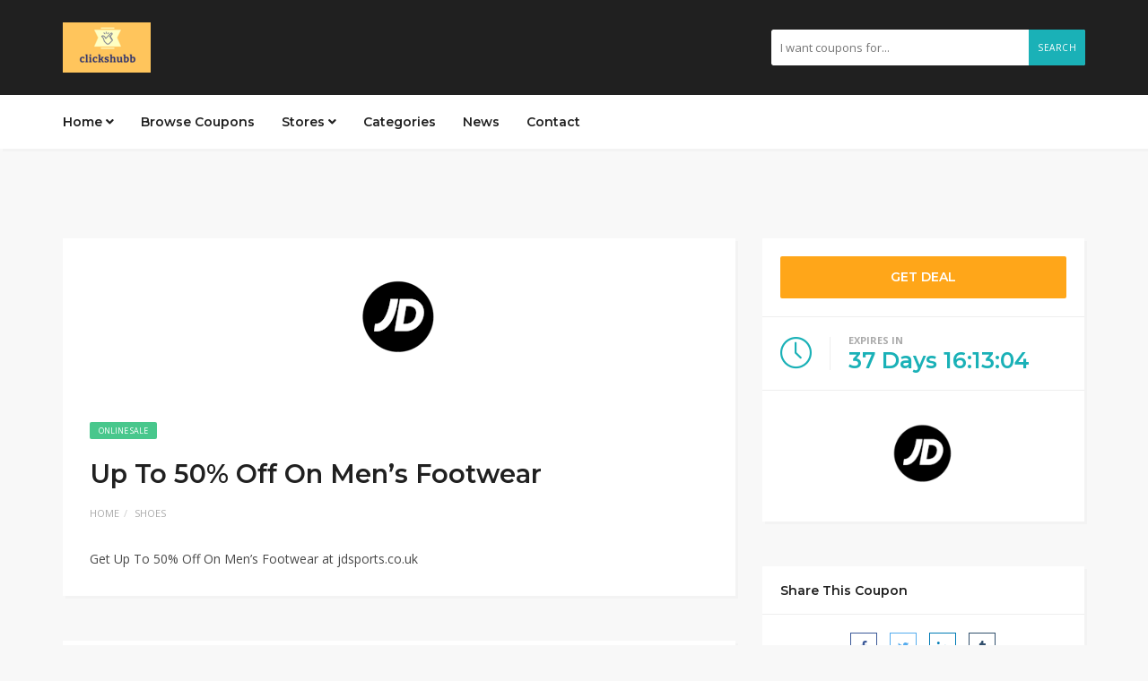

--- FILE ---
content_type: text/html; charset=UTF-8
request_url: https://clickshubb.com/coupon/up-to-50-off-on-mens-footwear/
body_size: 13549
content:
<!DOCTYPE html>
<html lang="en-US">
<head>
	<meta name="influencerrate-verification" content="21a3e1d6f5b4bfbf5b07c275a2d57093" />
<!-- GetYourGuide Analytics -->

<script async defer src="https://widget.getyourguide.com/dist/pa.umd.production.min.js" data-gyg-partner-id="4HKXXTM"></script> 
	
    <meta name="verify-admitad" content="a628feea42" />
	
	<meta name="lhverifycode" content="32dc01246faccb7f5b3cad5016dd5033" />
	
<meta name="linkbuxverifycode" content="32dc01246faccb7f5b3cad5016dd5033" />
    <!-- Ganet site verification a53044880de040773a7c -->
	
   <meta name="linkbuxverifycode" content="32dc01246faccb7f5b3cad5016dd5033" />

<meta name="linkbuxverifycode" content="32dc01246faccb7f5b3cad5016dd5033" />
	
	<meta name='impact-site-verification' value='5b997ff9-503a-408a-821c-19d6d092b367'>
    
    <meta charset="UTF-8">
    <meta name="viewport" content="width=device-width, initial-scale=1, maximum-scale=1">
	
	<title>Up To 50% Off On Men&#8217;s Footwear &#8211; clickshubb.com</title>
<meta name='robots' content='max-image-preview:large' />
<link rel='dns-prefetch' href='//fonts.googleapis.com' />
<link rel="alternate" type="application/rss+xml" title="clickshubb.com &raquo; Feed" href="https://clickshubb.com/feed/" />
<link rel="alternate" type="application/rss+xml" title="clickshubb.com &raquo; Comments Feed" href="https://clickshubb.com/comments/feed/" />
<link rel="alternate" type="application/rss+xml" title="clickshubb.com &raquo; Up To 50% Off On Men&#8217;s Footwear Comments Feed" href="https://clickshubb.com/coupon/up-to-50-off-on-mens-footwear/feed/" />
<script type="text/javascript">
/* <![CDATA[ */
window._wpemojiSettings = {"baseUrl":"https:\/\/s.w.org\/images\/core\/emoji\/15.0.3\/72x72\/","ext":".png","svgUrl":"https:\/\/s.w.org\/images\/core\/emoji\/15.0.3\/svg\/","svgExt":".svg","source":{"concatemoji":"https:\/\/clickshubb.com\/wp-includes\/js\/wp-emoji-release.min.js?ver=6.5.7"}};
/*! This file is auto-generated */
!function(i,n){var o,s,e;function c(e){try{var t={supportTests:e,timestamp:(new Date).valueOf()};sessionStorage.setItem(o,JSON.stringify(t))}catch(e){}}function p(e,t,n){e.clearRect(0,0,e.canvas.width,e.canvas.height),e.fillText(t,0,0);var t=new Uint32Array(e.getImageData(0,0,e.canvas.width,e.canvas.height).data),r=(e.clearRect(0,0,e.canvas.width,e.canvas.height),e.fillText(n,0,0),new Uint32Array(e.getImageData(0,0,e.canvas.width,e.canvas.height).data));return t.every(function(e,t){return e===r[t]})}function u(e,t,n){switch(t){case"flag":return n(e,"\ud83c\udff3\ufe0f\u200d\u26a7\ufe0f","\ud83c\udff3\ufe0f\u200b\u26a7\ufe0f")?!1:!n(e,"\ud83c\uddfa\ud83c\uddf3","\ud83c\uddfa\u200b\ud83c\uddf3")&&!n(e,"\ud83c\udff4\udb40\udc67\udb40\udc62\udb40\udc65\udb40\udc6e\udb40\udc67\udb40\udc7f","\ud83c\udff4\u200b\udb40\udc67\u200b\udb40\udc62\u200b\udb40\udc65\u200b\udb40\udc6e\u200b\udb40\udc67\u200b\udb40\udc7f");case"emoji":return!n(e,"\ud83d\udc26\u200d\u2b1b","\ud83d\udc26\u200b\u2b1b")}return!1}function f(e,t,n){var r="undefined"!=typeof WorkerGlobalScope&&self instanceof WorkerGlobalScope?new OffscreenCanvas(300,150):i.createElement("canvas"),a=r.getContext("2d",{willReadFrequently:!0}),o=(a.textBaseline="top",a.font="600 32px Arial",{});return e.forEach(function(e){o[e]=t(a,e,n)}),o}function t(e){var t=i.createElement("script");t.src=e,t.defer=!0,i.head.appendChild(t)}"undefined"!=typeof Promise&&(o="wpEmojiSettingsSupports",s=["flag","emoji"],n.supports={everything:!0,everythingExceptFlag:!0},e=new Promise(function(e){i.addEventListener("DOMContentLoaded",e,{once:!0})}),new Promise(function(t){var n=function(){try{var e=JSON.parse(sessionStorage.getItem(o));if("object"==typeof e&&"number"==typeof e.timestamp&&(new Date).valueOf()<e.timestamp+604800&&"object"==typeof e.supportTests)return e.supportTests}catch(e){}return null}();if(!n){if("undefined"!=typeof Worker&&"undefined"!=typeof OffscreenCanvas&&"undefined"!=typeof URL&&URL.createObjectURL&&"undefined"!=typeof Blob)try{var e="postMessage("+f.toString()+"("+[JSON.stringify(s),u.toString(),p.toString()].join(",")+"));",r=new Blob([e],{type:"text/javascript"}),a=new Worker(URL.createObjectURL(r),{name:"wpTestEmojiSupports"});return void(a.onmessage=function(e){c(n=e.data),a.terminate(),t(n)})}catch(e){}c(n=f(s,u,p))}t(n)}).then(function(e){for(var t in e)n.supports[t]=e[t],n.supports.everything=n.supports.everything&&n.supports[t],"flag"!==t&&(n.supports.everythingExceptFlag=n.supports.everythingExceptFlag&&n.supports[t]);n.supports.everythingExceptFlag=n.supports.everythingExceptFlag&&!n.supports.flag,n.DOMReady=!1,n.readyCallback=function(){n.DOMReady=!0}}).then(function(){return e}).then(function(){var e;n.supports.everything||(n.readyCallback(),(e=n.source||{}).concatemoji?t(e.concatemoji):e.wpemoji&&e.twemoji&&(t(e.twemoji),t(e.wpemoji)))}))}((window,document),window._wpemojiSettings);
/* ]]> */
</script>
<style id='wp-emoji-styles-inline-css' type='text/css'>

	img.wp-smiley, img.emoji {
		display: inline !important;
		border: none !important;
		box-shadow: none !important;
		height: 1em !important;
		width: 1em !important;
		margin: 0 0.07em !important;
		vertical-align: -0.1em !important;
		background: none !important;
		padding: 0 !important;
	}
</style>
<link rel='stylesheet' id='wp-block-library-css' href='https://clickshubb.com/wp-includes/css/dist/block-library/style.min.css?ver=6.5.7' type='text/css' media='all' />
<style id='classic-theme-styles-inline-css' type='text/css'>
/*! This file is auto-generated */
.wp-block-button__link{color:#fff;background-color:#32373c;border-radius:9999px;box-shadow:none;text-decoration:none;padding:calc(.667em + 2px) calc(1.333em + 2px);font-size:1.125em}.wp-block-file__button{background:#32373c;color:#fff;text-decoration:none}
</style>
<style id='global-styles-inline-css' type='text/css'>
body{--wp--preset--color--black: #000000;--wp--preset--color--cyan-bluish-gray: #abb8c3;--wp--preset--color--white: #ffffff;--wp--preset--color--pale-pink: #f78da7;--wp--preset--color--vivid-red: #cf2e2e;--wp--preset--color--luminous-vivid-orange: #ff6900;--wp--preset--color--luminous-vivid-amber: #fcb900;--wp--preset--color--light-green-cyan: #7bdcb5;--wp--preset--color--vivid-green-cyan: #00d084;--wp--preset--color--pale-cyan-blue: #8ed1fc;--wp--preset--color--vivid-cyan-blue: #0693e3;--wp--preset--color--vivid-purple: #9b51e0;--wp--preset--gradient--vivid-cyan-blue-to-vivid-purple: linear-gradient(135deg,rgba(6,147,227,1) 0%,rgb(155,81,224) 100%);--wp--preset--gradient--light-green-cyan-to-vivid-green-cyan: linear-gradient(135deg,rgb(122,220,180) 0%,rgb(0,208,130) 100%);--wp--preset--gradient--luminous-vivid-amber-to-luminous-vivid-orange: linear-gradient(135deg,rgba(252,185,0,1) 0%,rgba(255,105,0,1) 100%);--wp--preset--gradient--luminous-vivid-orange-to-vivid-red: linear-gradient(135deg,rgba(255,105,0,1) 0%,rgb(207,46,46) 100%);--wp--preset--gradient--very-light-gray-to-cyan-bluish-gray: linear-gradient(135deg,rgb(238,238,238) 0%,rgb(169,184,195) 100%);--wp--preset--gradient--cool-to-warm-spectrum: linear-gradient(135deg,rgb(74,234,220) 0%,rgb(151,120,209) 20%,rgb(207,42,186) 40%,rgb(238,44,130) 60%,rgb(251,105,98) 80%,rgb(254,248,76) 100%);--wp--preset--gradient--blush-light-purple: linear-gradient(135deg,rgb(255,206,236) 0%,rgb(152,150,240) 100%);--wp--preset--gradient--blush-bordeaux: linear-gradient(135deg,rgb(254,205,165) 0%,rgb(254,45,45) 50%,rgb(107,0,62) 100%);--wp--preset--gradient--luminous-dusk: linear-gradient(135deg,rgb(255,203,112) 0%,rgb(199,81,192) 50%,rgb(65,88,208) 100%);--wp--preset--gradient--pale-ocean: linear-gradient(135deg,rgb(255,245,203) 0%,rgb(182,227,212) 50%,rgb(51,167,181) 100%);--wp--preset--gradient--electric-grass: linear-gradient(135deg,rgb(202,248,128) 0%,rgb(113,206,126) 100%);--wp--preset--gradient--midnight: linear-gradient(135deg,rgb(2,3,129) 0%,rgb(40,116,252) 100%);--wp--preset--font-size--small: 13px;--wp--preset--font-size--medium: 20px;--wp--preset--font-size--large: 36px;--wp--preset--font-size--x-large: 42px;--wp--preset--spacing--20: 0.44rem;--wp--preset--spacing--30: 0.67rem;--wp--preset--spacing--40: 1rem;--wp--preset--spacing--50: 1.5rem;--wp--preset--spacing--60: 2.25rem;--wp--preset--spacing--70: 3.38rem;--wp--preset--spacing--80: 5.06rem;--wp--preset--shadow--natural: 6px 6px 9px rgba(0, 0, 0, 0.2);--wp--preset--shadow--deep: 12px 12px 50px rgba(0, 0, 0, 0.4);--wp--preset--shadow--sharp: 6px 6px 0px rgba(0, 0, 0, 0.2);--wp--preset--shadow--outlined: 6px 6px 0px -3px rgba(255, 255, 255, 1), 6px 6px rgba(0, 0, 0, 1);--wp--preset--shadow--crisp: 6px 6px 0px rgba(0, 0, 0, 1);}:where(.is-layout-flex){gap: 0.5em;}:where(.is-layout-grid){gap: 0.5em;}body .is-layout-flex{display: flex;}body .is-layout-flex{flex-wrap: wrap;align-items: center;}body .is-layout-flex > *{margin: 0;}body .is-layout-grid{display: grid;}body .is-layout-grid > *{margin: 0;}:where(.wp-block-columns.is-layout-flex){gap: 2em;}:where(.wp-block-columns.is-layout-grid){gap: 2em;}:where(.wp-block-post-template.is-layout-flex){gap: 1.25em;}:where(.wp-block-post-template.is-layout-grid){gap: 1.25em;}.has-black-color{color: var(--wp--preset--color--black) !important;}.has-cyan-bluish-gray-color{color: var(--wp--preset--color--cyan-bluish-gray) !important;}.has-white-color{color: var(--wp--preset--color--white) !important;}.has-pale-pink-color{color: var(--wp--preset--color--pale-pink) !important;}.has-vivid-red-color{color: var(--wp--preset--color--vivid-red) !important;}.has-luminous-vivid-orange-color{color: var(--wp--preset--color--luminous-vivid-orange) !important;}.has-luminous-vivid-amber-color{color: var(--wp--preset--color--luminous-vivid-amber) !important;}.has-light-green-cyan-color{color: var(--wp--preset--color--light-green-cyan) !important;}.has-vivid-green-cyan-color{color: var(--wp--preset--color--vivid-green-cyan) !important;}.has-pale-cyan-blue-color{color: var(--wp--preset--color--pale-cyan-blue) !important;}.has-vivid-cyan-blue-color{color: var(--wp--preset--color--vivid-cyan-blue) !important;}.has-vivid-purple-color{color: var(--wp--preset--color--vivid-purple) !important;}.has-black-background-color{background-color: var(--wp--preset--color--black) !important;}.has-cyan-bluish-gray-background-color{background-color: var(--wp--preset--color--cyan-bluish-gray) !important;}.has-white-background-color{background-color: var(--wp--preset--color--white) !important;}.has-pale-pink-background-color{background-color: var(--wp--preset--color--pale-pink) !important;}.has-vivid-red-background-color{background-color: var(--wp--preset--color--vivid-red) !important;}.has-luminous-vivid-orange-background-color{background-color: var(--wp--preset--color--luminous-vivid-orange) !important;}.has-luminous-vivid-amber-background-color{background-color: var(--wp--preset--color--luminous-vivid-amber) !important;}.has-light-green-cyan-background-color{background-color: var(--wp--preset--color--light-green-cyan) !important;}.has-vivid-green-cyan-background-color{background-color: var(--wp--preset--color--vivid-green-cyan) !important;}.has-pale-cyan-blue-background-color{background-color: var(--wp--preset--color--pale-cyan-blue) !important;}.has-vivid-cyan-blue-background-color{background-color: var(--wp--preset--color--vivid-cyan-blue) !important;}.has-vivid-purple-background-color{background-color: var(--wp--preset--color--vivid-purple) !important;}.has-black-border-color{border-color: var(--wp--preset--color--black) !important;}.has-cyan-bluish-gray-border-color{border-color: var(--wp--preset--color--cyan-bluish-gray) !important;}.has-white-border-color{border-color: var(--wp--preset--color--white) !important;}.has-pale-pink-border-color{border-color: var(--wp--preset--color--pale-pink) !important;}.has-vivid-red-border-color{border-color: var(--wp--preset--color--vivid-red) !important;}.has-luminous-vivid-orange-border-color{border-color: var(--wp--preset--color--luminous-vivid-orange) !important;}.has-luminous-vivid-amber-border-color{border-color: var(--wp--preset--color--luminous-vivid-amber) !important;}.has-light-green-cyan-border-color{border-color: var(--wp--preset--color--light-green-cyan) !important;}.has-vivid-green-cyan-border-color{border-color: var(--wp--preset--color--vivid-green-cyan) !important;}.has-pale-cyan-blue-border-color{border-color: var(--wp--preset--color--pale-cyan-blue) !important;}.has-vivid-cyan-blue-border-color{border-color: var(--wp--preset--color--vivid-cyan-blue) !important;}.has-vivid-purple-border-color{border-color: var(--wp--preset--color--vivid-purple) !important;}.has-vivid-cyan-blue-to-vivid-purple-gradient-background{background: var(--wp--preset--gradient--vivid-cyan-blue-to-vivid-purple) !important;}.has-light-green-cyan-to-vivid-green-cyan-gradient-background{background: var(--wp--preset--gradient--light-green-cyan-to-vivid-green-cyan) !important;}.has-luminous-vivid-amber-to-luminous-vivid-orange-gradient-background{background: var(--wp--preset--gradient--luminous-vivid-amber-to-luminous-vivid-orange) !important;}.has-luminous-vivid-orange-to-vivid-red-gradient-background{background: var(--wp--preset--gradient--luminous-vivid-orange-to-vivid-red) !important;}.has-very-light-gray-to-cyan-bluish-gray-gradient-background{background: var(--wp--preset--gradient--very-light-gray-to-cyan-bluish-gray) !important;}.has-cool-to-warm-spectrum-gradient-background{background: var(--wp--preset--gradient--cool-to-warm-spectrum) !important;}.has-blush-light-purple-gradient-background{background: var(--wp--preset--gradient--blush-light-purple) !important;}.has-blush-bordeaux-gradient-background{background: var(--wp--preset--gradient--blush-bordeaux) !important;}.has-luminous-dusk-gradient-background{background: var(--wp--preset--gradient--luminous-dusk) !important;}.has-pale-ocean-gradient-background{background: var(--wp--preset--gradient--pale-ocean) !important;}.has-electric-grass-gradient-background{background: var(--wp--preset--gradient--electric-grass) !important;}.has-midnight-gradient-background{background: var(--wp--preset--gradient--midnight) !important;}.has-small-font-size{font-size: var(--wp--preset--font-size--small) !important;}.has-medium-font-size{font-size: var(--wp--preset--font-size--medium) !important;}.has-large-font-size{font-size: var(--wp--preset--font-size--large) !important;}.has-x-large-font-size{font-size: var(--wp--preset--font-size--x-large) !important;}
.wp-block-navigation a:where(:not(.wp-element-button)){color: inherit;}
:where(.wp-block-post-template.is-layout-flex){gap: 1.25em;}:where(.wp-block-post-template.is-layout-grid){gap: 1.25em;}
:where(.wp-block-columns.is-layout-flex){gap: 2em;}:where(.wp-block-columns.is-layout-grid){gap: 2em;}
.wp-block-pullquote{font-size: 1.5em;line-height: 1.6;}
</style>
<link rel='stylesheet' id='bootstrap-css' href='https://clickshubb.com/wp-content/themes/couponis/css/bootstrap.min.css?ver=6.5.7' type='text/css' media='all' />
<link rel='stylesheet' id='font-awesome-css' href='https://clickshubb.com/wp-content/themes/couponis/css/font-awesome.min.css?ver=6.5.7' type='text/css' media='all' />
<link rel='stylesheet' id='simple-line-icons-css' href='https://clickshubb.com/wp-content/themes/couponis/css/simple-line-icons.css?ver=6.5.7' type='text/css' media='all' />
<link rel='stylesheet' id='magnific-popup-css' href='https://clickshubb.com/wp-content/themes/couponis/css/magnific-popup.css?ver=6.5.7' type='text/css' media='all' />
<link rel='stylesheet' id='select2-css' href='https://clickshubb.com/wp-content/themes/couponis/css/select2.min.css?ver=6.5.7' type='text/css' media='all' />
<link rel='stylesheet' id='couponis-fonts-css' href='//fonts.googleapis.com/css?family=Open+Sans%3A400%2C700%7CMontserrat%3A600%2C600%7CRoboto%3A500%26subset%3Dall&#038;ver=1.0.0' type='text/css' media='all' />
<link rel='stylesheet' id='couponis-style-css' href='https://clickshubb.com/wp-content/themes/couponis/style.css?ver=6.5.7' type='text/css' media='all' />
<style id='couponis-style-inline-css' type='text/css'>

/* BODY */
body[class*=" "]{
	font-family: "Open Sans", sans-serif;
	color: #484848;
	font-weight: 400;
	font-size: 14px;
	line-height: 1.7;
}


a, a:visited{
	color: #272727;
}


a:hover, a:focus, a:active, body .blog-item-title a:hover, .infobox-content a:hover,
.blog-item-meta a:hover,
.leading-icon,
.single-expire,
.navbar-default .navbar-nav .open .dropdown-menu > li > a:hover,
.navbar-default .navbar-nav .open > a, 
.navbar-default .navbar-nav .open > a:hover, 
.navbar-default .navbar-nav .open > a:focus,
.navbar-default .navbar-nav li a:hover,
.navbar-default .navbar-nav li.current_page_ancestor > a,
.navbar-default .navbar-nav li.current_page_ancestor > a:visited,
.navbar-default .navbar-nav li.current_page_item > a,
.navbar-default .navbar-nav li.current_page_item > a:visited,
.navbar-toggle,
.special-action a,
.widget_widget_categories li:hover i,
.footer-subscribe i.icon-envelope,
.copyrights a:hover,
.error404 .icon-compass,
.image-loader,
.categories-list li:hover i,
.categories-carousel-list .owl-item i,
.save-store:hover,
.save-store.added:active,
.save-store.added,
.category-icon,
.coupon-box h4:hover,
.show-hide-more,
.save-coupon.added,
body .kc_tabs_nav > li > a:hover,
body .kc_tabs_nav > .ui-tabs-active,
body .kc_tabs_nav > .ui-tabs-active:hover,
body .kc_tabs_nav > .ui-tabs-active > a,
body .kc_tabs_nav > .ui-tabs-active > a:hover,
.category-block i,
.listing-style.active,
.letter-title h3,
.ui-state-hover, 
.ui-widget-content .ui-state-hover, 
.ui-widget-header .ui-state-hover, 
.ui-state-focus, 
.ui-widget-content .ui-state-focus, 
.ui-widget-header .ui-state-focus,
.ui-state-hover .ui-icon:before, 
.ui-widget-content .ui-state-hover .ui-icon:before, 
.ui-widget-header .ui-state-hover .ui-icon:before, 
.ui-state-focus .ui-icon:before, 
.ui-widget-content .ui-state-focus .ui-icon:before, 
.ui-widget-header .ui-state-focus .ui-icon:before,
.ui-datepicker-next .ui-icon:hover:before
{
	color: #1ab1b7;
}

.widget-title:after,
a.search-type:hover,
a.search-type.type-added,
.widget_widget_stores a:hover,
.stores-carousel-list .owl-item:hover a,
.categories-carousel-list .owl-item:hover a,
.store-logo:hover,
.coupon-image:hover,
.owl-dot.active
{
	border-color: #1ab1b7;
}

.styled-checkbox.active label:after,
.styled-checkbox input:checked + label:after,
.styled-radio.active label:after,
.styled-radio input:checked + label:after,
.form-submit #submit,
.form-submit a,
.tagcloud a, .btn, a.btn,
.blog-item-meta:before,
.main-search a,
.pagination a:hover, 
.pagination > span,
a.visit-store,
.tax-coupon-category .category-icon-wrap,
.nav.nav-tabs > li > a:hover,
.nav.nav-tabs > li.active > a, 
.nav.nav-tabs > li.active > a:hover, 
.nav.nav-tabs > li.active > a:focus,
.nav.nav-tabs > li.active > a:active,
.category-block:hover .white-block,
.ui-state-active, .ui-widget-content .ui-state-active, .ui-widget-header .ui-state-active,
.ui-widget-content.ui-slider-horizontal .ui-state-active,
.ui-datepicker .ui-datepicker-buttonpane button:hover
{
	background-color: #1ab1b7;
	color: #ffffff;
}

.online-sale{
	background-color: #48c78c;
	color: #ffffff;
}

.exclusive{
	background-color: #1ab1b7;
	color: #ffffff;
}

.online-code{
	background-color: #c2c748;
	color: #ffffff;
}

.in-store-code{
	background-color: #5f93ce;
	color: #ffffff;
}

.coupon-code-modal,
.coupon-action-button.header-alike{
	border-color: #FFA619;
}

.code-text,
.code-text-full,
a.coupon-code-modal, a.coupon-code-modal:visited, a.coupon-code-modal:hover, a.coupon-code-modal:focus, a.coupon-code-modal:focus:active,
.similar-badge{
	background-color: #FFA619;
	color: #ffffff;
}

.top-header{
	background-color: #202020;
}

.header-categories a{
	color: #bbbbbb;
}

.header-categories a:hover{
	color: #eeeeee;
}

.main-search input, .main-search input:focus, .main-search input:active, .main-search input:focus:active{
	background: ;
}

.navbar-default .navbar-nav .open .dropdown-menu > li > a,
.navbar-default .navbar-nav li a{
	font-size: 14px;
	font-weight: 600;
	font-family: 'Montserrat', sans-serif;
}

h1, h2, h3, h4, h5, h6{
	color: #202020;
}

h1, h2, h3, h4, h5, h6, .header-alike, .continue-read{
	font-weight: 600;
	font-family: 'Montserrat', sans-serif;	
}

.continue-read{
	font-weight: 600;
}

h1{
	font-size: 2.6179em;
	line-height: 1.4;
}

h2{
	font-size: 2.0581em;
	line-height: 1.4;
}

h3{
	font-size: 1.618em;
	line-height: 1.4;
}

h4{
	font-size: 1.272em;
	line-height: 1.4;
}

h5{
	font-size: 1em;
	line-height: 1.4;
}

h6{
	font-size: 0.7862em;
	line-height: 1.4;
}

.copyrights a,
.copyrights{
	color: #bbbbbb;
	background: #202020;
}

.copyrights a:hover{
	color: #1ab1b7;
}


</style>
<link rel='stylesheet' id='kc-general-css' href='https://clickshubb.com/wp-content/plugins/kingcomposer/assets/frontend/css/kingcomposer.min.css?ver=2.9.6' type='text/css' media='all' />
<link rel='stylesheet' id='kc-animate-css' href='https://clickshubb.com/wp-content/plugins/kingcomposer/assets/css/animate.css?ver=2.9.6' type='text/css' media='all' />
<link rel='stylesheet' id='kc-icon-1-css' href='https://clickshubb.com/wp-content/plugins/kingcomposer/assets/css/icons.css?ver=2.9.6' type='text/css' media='all' />
<script type="text/javascript" src="https://clickshubb.com/wp-includes/js/jquery/jquery.min.js?ver=3.7.1" id="jquery-core-js"></script>
<script type="text/javascript" src="https://clickshubb.com/wp-includes/js/jquery/jquery-migrate.min.js?ver=3.4.1" id="jquery-migrate-js"></script>
<link rel="https://api.w.org/" href="https://clickshubb.com/wp-json/" /><link rel="alternate" type="application/json" href="https://clickshubb.com/wp-json/wp/v2/coupon/1216" /><link rel="EditURI" type="application/rsd+xml" title="RSD" href="https://clickshubb.com/xmlrpc.php?rsd" />
<meta name="generator" content="WordPress 6.5.7" />
<link rel="canonical" href="https://clickshubb.com/coupon/up-to-50-off-on-mens-footwear/" />
<link rel='shortlink' href='https://clickshubb.com/?p=1216' />
<link rel="alternate" type="application/json+oembed" href="https://clickshubb.com/wp-json/oembed/1.0/embed?url=https%3A%2F%2Fclickshubb.com%2Fcoupon%2Fup-to-50-off-on-mens-footwear%2F" />
<link rel="alternate" type="text/xml+oembed" href="https://clickshubb.com/wp-json/oembed/1.0/embed?url=https%3A%2F%2Fclickshubb.com%2Fcoupon%2Fup-to-50-off-on-mens-footwear%2F&#038;format=xml" />
<meta name="generator" content="Redux 4.4.16" /><script type="text/javascript">var kc_script_data={ajax_url:"https://clickshubb.com/wp-admin/admin-ajax.php"}</script>		<script>
			( function() {
				window.onpageshow = function( event ) {
					// Defined window.wpforms means that a form exists on a page.
					// If so and back/forward button has been clicked,
					// force reload a page to prevent the submit button state stuck.
					if ( typeof window.wpforms !== 'undefined' && event.persisted ) {
						window.location.reload();
					}
				};
			}() );
		</script>
		<script type="text/javascript"></script><style type="text/css" id="kc-css-general">.kc-off-notice{display: inline-block !important;}.kc-container{max-width:1170px;}</style><style type="text/css" id="kc-css-render"></style><style id="wpforms-css-vars-root">
				:root {
					--wpforms-field-border-radius: 3px;
--wpforms-field-border-style: solid;
--wpforms-field-border-size: 1px;
--wpforms-field-background-color: #ffffff;
--wpforms-field-border-color: rgba( 0, 0, 0, 0.25 );
--wpforms-field-border-color-spare: rgba( 0, 0, 0, 0.25 );
--wpforms-field-text-color: rgba( 0, 0, 0, 0.7 );
--wpforms-field-menu-color: #ffffff;
--wpforms-label-color: rgba( 0, 0, 0, 0.85 );
--wpforms-label-sublabel-color: rgba( 0, 0, 0, 0.55 );
--wpforms-label-error-color: #d63637;
--wpforms-button-border-radius: 3px;
--wpforms-button-border-style: none;
--wpforms-button-border-size: 1px;
--wpforms-button-background-color: #066aab;
--wpforms-button-border-color: #066aab;
--wpforms-button-text-color: #ffffff;
--wpforms-page-break-color: #066aab;
--wpforms-background-image: none;
--wpforms-background-position: center center;
--wpforms-background-repeat: no-repeat;
--wpforms-background-size: cover;
--wpforms-background-width: 100px;
--wpforms-background-height: 100px;
--wpforms-background-color: rgba( 0, 0, 0, 0 );
--wpforms-background-url: none;
--wpforms-container-padding: 0px;
--wpforms-container-border-style: none;
--wpforms-container-border-width: 1px;
--wpforms-container-border-color: #000000;
--wpforms-container-border-radius: 3px;
--wpforms-field-size-input-height: 43px;
--wpforms-field-size-input-spacing: 15px;
--wpforms-field-size-font-size: 16px;
--wpforms-field-size-line-height: 19px;
--wpforms-field-size-padding-h: 14px;
--wpforms-field-size-checkbox-size: 16px;
--wpforms-field-size-sublabel-spacing: 5px;
--wpforms-field-size-icon-size: 1;
--wpforms-label-size-font-size: 16px;
--wpforms-label-size-line-height: 19px;
--wpforms-label-size-sublabel-font-size: 14px;
--wpforms-label-size-sublabel-line-height: 17px;
--wpforms-button-size-font-size: 17px;
--wpforms-button-size-height: 41px;
--wpforms-button-size-padding-h: 15px;
--wpforms-button-size-margin-top: 10px;
--wpforms-container-shadow-size-box-shadow: none;

				}
			</style></head>
<body class="coupon-template-default single single-coupon postid-1216 kc-css-system">


<!-- ==================================================================================================================================
TOP BAR
======================================================================================================================================= -->
<header>
	<div class="top-header">
		<div class="container">
			<div class="flex-wrap flex-always">
				<div class="flex-left">
					<a href="https://clickshubb.com/" class="logo">
					<img width="98" height="56" src="https://clickshubb.com/wp-content/uploads/2024/05/logo-2-e1716827923480.png" class="attachment-full size-full" alt="" decoding="async" />					</a>
				</div>
								<div class="flex-right">
					<form class="main-search" method="GET" action="https://clickshubb.com/browse-coupons/">
						<input type="text" name="keyword" class="form-control" placeholder="I want coupons for...">
						<a href="javascript:;" class="submit-form">Search</a>
					</form>
				</div>
							</div>
		</div>
	</div>
	<div class="navigation">
		<div class="container">
			<div class="flex-wrap flex-always">
				<div class="flex-left">
					<a class="navbar-toggle button-white menu" data-toggle="collapse" data-target=".navbar-collapse">
						<i class="icon-menu"></i>
					</a>
					<div class="nav-copy">
						<div class="navbar navbar-default" role="navigation">
							<div class="collapse navbar-collapse">
								<ul class="nav navbar-nav">
									<li id="menu-item-548" class="menu-item menu-item-type-post_type menu-item-object-page menu-item-home menu-item-has-children menu-item-548 dropdown"><a title="Home" href="https://clickshubb.com/" data-toggle="dropdown" class="dropdown-toggle" data-hover="dropdown" aria-haspopup="true">Home <i class="fa fa-angle-down"></i></a>
<ul role="menu" class=" dropdown-menu">
	<li id="menu-item-553" class="menu-item menu-item-type-post_type menu-item-object-page menu-item-553"><a title="Home 2" href="https://clickshubb.com/home-2/">Home 2</a></li>
	<li id="menu-item-509" class="menu-item menu-item-type-post_type menu-item-object-page menu-item-509"><a title="Home 3" href="https://clickshubb.com/home-3/">Home 3</a></li>
</ul>
</li>
<li id="menu-item-545" class="menu-item menu-item-type-post_type menu-item-object-page menu-item-545"><a title="Browse Coupons" href="https://clickshubb.com/browse-coupons/">Browse Coupons</a></li>
<li id="menu-item-546" class="menu-item menu-item-type-post_type menu-item-object-page menu-item-has-children menu-item-546 dropdown"><a title="Stores" href="https://clickshubb.com/stores/" data-toggle="dropdown" class="dropdown-toggle" data-hover="dropdown" aria-haspopup="true">Stores <i class="fa fa-angle-down"></i></a>
<ul role="menu" class=" dropdown-menu">
	<li id="menu-item-543" class="menu-item menu-item-type-post_type menu-item-object-page menu-item-543"><a title="Stores Alt" href="https://clickshubb.com/stores-alt/">Stores Alt</a></li>
</ul>
</li>
<li id="menu-item-547" class="menu-item menu-item-type-post_type menu-item-object-page menu-item-547"><a title="Categories" href="https://clickshubb.com/categories/">Categories</a></li>
<li id="menu-item-544" class="menu-item menu-item-type-post_type menu-item-object-page current_page_parent menu-item-544"><a title="News" href="https://clickshubb.com/blog/">News</a></li>
<li id="menu-item-552" class="menu-item menu-item-type-post_type menu-item-object-page menu-item-552"><a title="Contact" href="https://clickshubb.com/contact/">Contact</a></li>

								</ul>
							</div>
						</div>
					</div>
				</div>
							</div>
			<div class="nav-paste">
			</div>
		</div>
	</div>
</header>

<main>
	<div class="container single-arrangement-right">
		<div class="row">

			
			<div class="col-sm-8">
				<div class="white-block content-wrap">

											<div class="white-block-media">
							<img width="175" height="175" src="https://clickshubb.com/wp-content/uploads/2024/07/images-4.png" class="attachment-post-thumbnail size-post-thumbnail wp-post-image" alt="" decoding="async" srcset="https://clickshubb.com/wp-content/uploads/2024/07/images-4.png 175w, https://clickshubb.com/wp-content/uploads/2024/07/images-4-150x150.png 150w, https://clickshubb.com/wp-content/uploads/2024/07/images-4-140x140.png 140w, https://clickshubb.com/wp-content/uploads/2024/07/images-4-60x60.png 60w" sizes="(max-width: 175px) 100vw, 175px" />						</div>
					
					<div class="white-block-single-content">

						<div class="single-badges">
							<span class="badges online-sale">online sale</span>						</div>

						<h1 class="blog-item-title h2-size">Up To 50% Off On Men&#8217;s Footwear</h1>


						<ul class="list-unstyled featured-bottom-meta flex-wrap  flex-always">
							<ul class="breadcrumb"><li><a href="https://clickshubb.com/">Home</a></li><li><a href="https://clickshubb.com/coupon-category/shoes/">Shoes</a></li></ul>						</ul>					

						<div class="post-content clearfix">
							
<p>Get Up To 50% Off On Men&#8217;s Footwear at jdsports.co.uk</p>
	
						</div>
					</div>

				</div>

				<div id="comments">
				<div class="white-block">
			<div class="white-block-single-content">

				<!-- title -->
				<div class="widget-title">
					<h4>No Comments</h4>
				</div>
				<!--.title -->
		
				<!-- comments -->
				<div class="comment-content comments">
									</div>
				<!-- .comments -->
		
				<!-- comments pagination -->
								<!-- .comments pagination -->
			</div>
		</div>
		<div class="white-block">
		<div class="white-block-single-content">

			<div class="widget-title">
				<h4>Leave Comment</h4>
			</div>

			<div id="contact_form">
					<div id="respond" class="comment-respond">
		<h3 id="reply-title" class="comment-reply-title"> <small><a rel="nofollow" id="cancel-comment-reply-link" href="/coupon/up-to-50-off-on-mens-footwear/#respond" style="display:none;">or cancel reply</a></small></h3><form action="https://clickshubb.com/wp-comments-post.php" method="post" id="commentform" class="comment-form" novalidate><div class="form-group has-feedback">
												<textarea rows="10" cols="100" class="form-control" id="comment" name="comment" placeholder="Comment *"></textarea>															
											</div><div class="row"><div class="col-sm-4"><div class="form-group has-feedback">
																<input type="text" class="form-control" id="name" name="author" placeholder="Name *">
															</div></div>
<div class="col-sm-4"><div class="form-group has-feedback">
																<input type="text" class="form-control" id="email" name="email" placeholder="Email *">
															</div></div>
<div class="col-sm-4"><div class="form-group has-feedback">
																<input type="text" class="form-control" id="url" name="url" placeholder="Website">
															</div></div></div>
<p class="comment-form-cookies-consent"><input id="wp-comment-cookies-consent" name="wp-comment-cookies-consent" type="checkbox" value="yes" /> <label for="wp-comment-cookies-consent">Save my name, email, and website in this browser for the next time I comment.</label></p>
<p class="form-submit"><input name="submit" type="submit" id="submit" class="submit" value="Send Comment" /> <input type='hidden' name='comment_post_ID' value='1216' id='comment_post_ID' />
<input type='hidden' name='comment_parent' id='comment_parent' value='0' />
</p></form>	</div><!-- #respond -->
				</div>
		</div>
	</div>
</div>

			</div>

			<div class="col-sm-4">
	<div class="white-block coupon-info">
		<ul class="list-unstyled no-margin">
			<li>
				<a class="coupon-action-button header-alike" href="/coupon/up-to-50-off-on-mens-footwear/#o-1216" data-affiliate="https://clickshubb.com/?cout=1216" target="_blank" rel="nofollow"><span class="code-text-full">GET DEAL</span></a>			</li>
										<li class="single-expire flex-wrap flex-always">
					<div class="leading-icon">
						<span class="icon-clock"></span>
					</div>
					<div class="flex-right">
						<p class="small-action">Expires in</p>
                        <span class="countdown header-alike" data-single="Day" data-multiple="Days" data-expire="1772330428" data-current-time="1769075242"></span>
                   	</div>
				</li>
						<li class="coupon-store text-center">
				<a href="https://clickshubb.com/coupon-store/jd-sports/" class="coupon-image"><img width="175" height="175" src="https://clickshubb.com/wp-content/uploads/2024/07/images-4.png" class="attachment-full size-full" alt="" decoding="async" srcset="https://clickshubb.com/wp-content/uploads/2024/07/images-4.png 175w, https://clickshubb.com/wp-content/uploads/2024/07/images-4-150x150.png 150w, https://clickshubb.com/wp-content/uploads/2024/07/images-4-140x140.png 140w, https://clickshubb.com/wp-content/uploads/2024/07/images-4-60x60.png 60w" sizes="(max-width: 175px) 100vw, 175px" /></a>			</li>
		</ul>

		
	</div>

			<div class="widget white-block single-share">
			<div class="white-block-content">
				<div class="widget-title">
					<h4>Share This Coupon</h4>
				</div>
					<div class="post-share">
		<a href="https://www.facebook.com/sharer/sharer.php?u=https%3A%2F%2Fclickshubb.com%2Fcoupon%2Fup-to-50-off-on-mens-footwear%2F" class="share facebook" target="_blank" title="Share on Facebook"><i class="fa fa-facebook fa-fw"></i></a>
		<a href="http://twitter.com/intent/tweet?source=clickshubb.com&amp;text=https%3A%2F%2Fclickshubb.com%2Fcoupon%2Fup-to-50-off-on-mens-footwear%2F" class="share twitter" target="_blank" title="Share on Twitter"><i class="fa fa-twitter fa-fw"></i></a>
		<a href="http://www.linkedin.com/shareArticle?mini=true&amp;url=https%3A%2F%2Fclickshubb.com%2Fcoupon%2Fup-to-50-off-on-mens-footwear%2F&amp;title=Up%20To%2050%25%20Off%20On%20Men%26%238217%3Bs%20Footwear&amp;source=clickshubb.com" class="share linkedin" target="_blank" title="Share on LinkedIn"><i class="fa fa-linkedin fa-fw"></i></a>
		<a href="http://www.tumblr.com/share/link?url=https%3A%2F%2Fclickshubb.com%2Fcoupon%2Fup-to-50-off-on-mens-footwear%2F&amp;name=Up%20To%2050%25%20Off%20On%20Men%26%238217%3Bs%20Footwear" class="share tumblr" target="_blank" title="Share on Tumblr"><i class="fa fa-tumblr fa-fw"></i></a>
	</div>
				</div>
		</div>
	
				<div class="widget white-block clearfix widget_widget_latest_coupons similar-coupons">
				<div class="white-block-content">
					<div class="widget-title">
						<h4>More Coupons Like This</h4>
					</div>
					<ul class="list-unstyled list-inline">
													<li>
								<div class="similar-badge">1</div>
								<div class="flex-wrap">
									<a href="https://clickshubb.com/coupon-store/jd-sports/" class="coupon-image"><img width="150" height="150" src="https://clickshubb.com/wp-content/uploads/2024/07/images-4-150x150.png" class="attachment-couponis-logo size-couponis-logo" alt="" decoding="async" srcset="https://clickshubb.com/wp-content/uploads/2024/07/images-4-150x150.png 150w, https://clickshubb.com/wp-content/uploads/2024/07/images-4-140x140.png 140w, https://clickshubb.com/wp-content/uploads/2024/07/images-4-60x60.png 60w, https://clickshubb.com/wp-content/uploads/2024/07/images-4.png 175w" sizes="(max-width: 150px) 100vw, 150px" /></a>									<a href="https://clickshubb.com/coupon/20-off-everything/" class="continue-read">10% Off Sitewide First Order</a>
								</div>
							</li>
														<li>
								<div class="similar-badge">2</div>
								<div class="flex-wrap">
									<a href="https://clickshubb.com/coupon-store/jd-sports/" class="coupon-image"><img width="150" height="150" src="https://clickshubb.com/wp-content/uploads/2024/07/images-4-150x150.png" class="attachment-couponis-logo size-couponis-logo" alt="" decoding="async" srcset="https://clickshubb.com/wp-content/uploads/2024/07/images-4-150x150.png 150w, https://clickshubb.com/wp-content/uploads/2024/07/images-4-140x140.png 140w, https://clickshubb.com/wp-content/uploads/2024/07/images-4-60x60.png 60w, https://clickshubb.com/wp-content/uploads/2024/07/images-4.png 175w" sizes="(max-width: 150px) 100vw, 150px" /></a>									<a href="https://clickshubb.com/coupon/10-off-when-you-sign-up/" class="continue-read">10% Off When You Sign Up</a>
								</div>
							</li>
														<li>
								<div class="similar-badge">3</div>
								<div class="flex-wrap">
									<a href="https://clickshubb.com/coupon-store/jd-sports/" class="coupon-image"><img width="150" height="150" src="https://clickshubb.com/wp-content/uploads/2024/07/images-4-150x150.png" class="attachment-couponis-logo size-couponis-logo" alt="" decoding="async" srcset="https://clickshubb.com/wp-content/uploads/2024/07/images-4-150x150.png 150w, https://clickshubb.com/wp-content/uploads/2024/07/images-4-140x140.png 140w, https://clickshubb.com/wp-content/uploads/2024/07/images-4-60x60.png 60w, https://clickshubb.com/wp-content/uploads/2024/07/images-4.png 175w" sizes="(max-width: 150px) 100vw, 150px" /></a>									<a href="https://clickshubb.com/coupon/free-delivery-order-over-75/" class="continue-read">Free Delivery Order Over £70</a>
								</div>
							</li>
														<li>
								<div class="similar-badge">4</div>
								<div class="flex-wrap">
									<a href="https://clickshubb.com/coupon-store/jd-sports/" class="coupon-image"><img width="150" height="150" src="https://clickshubb.com/wp-content/uploads/2024/07/images-4-150x150.png" class="attachment-couponis-logo size-couponis-logo" alt="" decoding="async" srcset="https://clickshubb.com/wp-content/uploads/2024/07/images-4-150x150.png 150w, https://clickshubb.com/wp-content/uploads/2024/07/images-4-140x140.png 140w, https://clickshubb.com/wp-content/uploads/2024/07/images-4-60x60.png 60w, https://clickshubb.com/wp-content/uploads/2024/07/images-4.png 175w" sizes="(max-width: 150px) 100vw, 150px" /></a>									<a href="https://clickshubb.com/coupon/up-to-50-off-sale-items-13/" class="continue-read">Up To 50% off Selected Items</a>
								</div>
							</li>
														<li>
								<div class="similar-badge">5</div>
								<div class="flex-wrap">
									<a href="https://clickshubb.com/coupon-store/jd-sports/" class="coupon-image"><img width="150" height="150" src="https://clickshubb.com/wp-content/uploads/2024/07/images-4-150x150.png" class="attachment-couponis-logo size-couponis-logo" alt="" decoding="async" srcset="https://clickshubb.com/wp-content/uploads/2024/07/images-4-150x150.png 150w, https://clickshubb.com/wp-content/uploads/2024/07/images-4-140x140.png 140w, https://clickshubb.com/wp-content/uploads/2024/07/images-4-60x60.png 60w, https://clickshubb.com/wp-content/uploads/2024/07/images-4.png 175w" sizes="(max-width: 150px) 100vw, 150px" /></a>									<a href="https://clickshubb.com/coupon/up-to-50-off-further-reductions-sale/" class="continue-read">Up To 50% Off Further Reductions Sale</a>
								</div>
							</li>
												</ul>
				</div>
			</div>
			
	<div class="widget white-block clearfix widget_widget_categories" ><div class="white-block-content"><div class="widget-title"><h4>Categories</h4></div><div class="widget-content"><ul class="list-unstyled">					<li>
						<i class="fa fa-fw fa-"></i>
						<a href="https://clickshubb.com/coupon-category/staff-picks/">
							Staff Picks						</a>
						<span>2</span>
					</li>
										<li>
						<i class="fa fa-fw fa-plane"></i>
						<a href="https://clickshubb.com/coupon-category/travel/">
							Travel						</a>
						<span>105</span>
					</li>
					</ul></div></div></div>
</div>
		</div>
	</div>
</main>

<a href="javascript:;" class="to_top btn">
	<span class="fa fa-angle-up"></span>
</a>

<div class="footer-subscribe">
	<div class="container">
		<div class="row">
			<div class="col-sm-6 col-sm-push-3">

				<i class="icon-envelope"></i>

				<h4>Subscribe to have new coupon lists delivered directly to your inbox</h4>

				<form class="ajax-form">
					<div class="relative-holder">
						<input type="text" class="form-control" name="email" placeholder="Input your email and hit enter..." />
						<a href="javascript:;" class="btn submit-ajax-form">Subscribe</a>
					</div>
										<input type="hidden" name="action" value="subscribe">
					<div class="ajax-form-result"></div>
				</form>
				<p>We do not send spam or share your mail with third parties</p>
			</div>
		</div>
	</div>
</div>

<div class="copyrights">
		<div class="container ">
		<div class="flex-wrap flex-always">
			<div class="flex-left">
				© Designed With Love By SpoonThemes			</div>

							<ul class="list-unstyled list-inline footer-social">
											<li>
							<a href="#" target="_blank" rel="nofollow">
								<i class="fa fa-facebook"></i>
							</a>
						</li>
																<li>
							<a href="#" target="_blank" rel="nofollow">
								<i class="fa fa-twitter"></i>
							</a>
						</li>
																<li>
							<a href="#" target="_blank" rel="nofollow">
								<i class="fa fa-google-plus"></i>
							</a>
						</li>
																<li>
							<a href="#" target="_blank" rel="nofollow">
								<i class="fa fa-youtube"></i>
							</a>
						</li>
																<li>
							<a href="#" target="_blank" rel="nofollow">
								<i class="fa fa-linkedin"></i>
							</a>
						</li>
																<li>
							<a href="#" target="_blank" rel="nofollow">
								<i class="fa fa-tumblr"></i>
							</a>
						</li>
																<li>
							<a href="#" target="_blank" rel="nofollow">
								<i class="fa fa-pinterest"></i>
							</a>
						</li>
																<li>
							<a href="#" target="_blank" rel="nofollow">
								<i class="fa fa-instagram"></i>
							</a>
						</li>
									</ul>
				
							<div class="flex-right">
					<ul class="list-unstyled list-inline">
						<li id="menu-item-551" class="menu-item menu-item-type-post_type menu-item-object-page menu-item-home menu-item-551"><a title="Home" href="https://clickshubb.com/">Home</a></li>
<li id="menu-item-549" class="menu-item menu-item-type-post_type menu-item-object-page menu-item-549"><a title="Submit Coupon" href="https://clickshubb.com/submit-coupon/">Submit Coupon</a></li>
<li id="menu-item-550" class="menu-item menu-item-type-post_type menu-item-object-page menu-item-550"><a title="Account" href="https://clickshubb.com/account/">Account</a></li>
					</ul>
				</div>
					</div>
	</div>
</div>



<div class="modal fade in" id="showCode" tabindex="-1" role="dialog">
	<div class="modal-dialog">
		<div class="modal-content coupon_modal_content">

		</div>
	</div>
</div>

<div class="modal fade in" id="login" tabindex="-1" role="dialog">
	<div class="modal-dialog">
		<div class="modal-content">
			<div class="modal-header">
				<h4>Login To Your Account</h4>
				<button type="button" class="close" data-dismiss="modal" aria-hidden="true">&times;</button>
			</div>
			<div class="modal-body">
				<form class="ajax-form needs-captcha">
					<div class="row">
						<div class="col-sm-6">
							<div class="form-group">
								<label for="l_username">Username *</label>
								<input type="text" name="l_username" id="l_username" class="form-control" />
							</div>
						</div>
						<div class="col-sm-6">
							<div class="form-group">
								<label for="l_password">Password *</label>
								<input type="password" name="l_password" id="l_password" class="form-control" />
							</div>
						</div>
					</div>
					<div class="form-group">
						<div class="styled-checkbox">
							<input type="checkbox" name="l_remember" id="l_remember" />
							<label for="l_remember">Remember Me</label>
						</div>
					</div>

					<div class="ajax-form-result"></div>
					<a href="javascript:;" class="btn submit-ajax-form">Login</a>

					<div class="row">
						<div class="col-sm-6">
							<a href="#" class="small-action" data-toggle="modal" data-target="#register" data-dismiss="modal">Not A Member?</a>
						</div>
						<div class="col-sm-6 text-right">
							<a href="#" class="small-action" data-toggle="modal" data-target="#lost-password" data-dismiss="modal">Lost Password?</a>
						</div>
					</div>

					<input type="hidden" name="action" value="login">

				</form>

				
			</div>
		</div>
	</div>
</div>

<div class="modal fade in" id="register" tabindex="-1" role="dialog">
	<div class="modal-dialog">
		<div class="modal-content">
			<div class="modal-header">
				<h4>Register Your Account</h4>
				<button type="button" class="close" data-dismiss="modal" aria-hidden="true">&times;</button>
			</div>
			<div class="modal-body">
				<form class="ajax-form needs-captcha">
					<div class="row">
						<div class="col-sm-6">
							<div class="form-group">
								<label for="r_username">Username *</label>
								<input type="text" name="r_username" id="r_username" class="form-control" />
							</div>
						</div>
						<div class="col-sm-6">
							<div class="form-group">
								<label for="r_email">Email *</label>
								<input type="text" name="r_email" id="r_email" class="form-control" />
							</div>
						</div>
					</div>
					<div class="row">
						<div class="col-sm-6">
							<div class="form-group">
								<label for="r_password">Password *</label>
								<input type="password" name="r_password" id="r_password" class="form-control" />
							</div>
						</div>
						<div class="col-sm-6">
							<div class="form-group">
								<label for="r_password_confirm">Confirm Password *</label>
								<input type="password" name="r_password_confirm" id="r_password_confirm" class="form-control" />
							</div>
						</div>
					</div>

										<div class="form-group has-feedback">
											</div>							

					<div class="ajax-form-result"></div>
					<a href="javascript:;" class="btn submit-ajax-form">Register</a>

					<div class="row">
						<div class="col-sm-6">
							<a href="#" class="small-action" data-toggle="modal" data-target="#login" data-dismiss="modal">Already A Member?</a>
						</div>
						<div class="col-sm-6 text-right">
							<a href="#" class="small-action" data-toggle="modal" data-target="#lost-password" data-dismiss="modal">Lost Password?</a>
						</div>
					</div>			

					<input type="hidden" name="action" value="register">

				</form>

				
			</div>
		</div>
	</div>
</div>

<div class="modal fade in" id="lost-password" tabindex="-1" role="dialog">
	<div class="modal-dialog">
		<div class="modal-content">
			<div class="modal-header">
				<h4>Recover Your Account</h4>
				<button type="button" class="close" data-dismiss="modal" aria-hidden="true">&times;</button>
			</div>
			<div class="modal-body">
				<form class="ajax-form needs-captcha">

					<div class="form-group">
						<label for="l_email">Email *</label>
						<input type="text" name="l_email" id="l_email" class="form-control" />
					</div>

					<div class="ajax-form-result"></div>
					<a href="javascript:;" class="btn submit-ajax-form">Recover</a>

					<div class="row">
						<div class="col-sm-6">
							<a href="#" class="small-action" data-toggle="modal" data-target="#login" data-dismiss="modal">Already A Member?</a>
						</div>
						<div class="col-sm-6 text-right">
							<a href="#" class="small-action" data-toggle="modal" data-target="#register" data-dismiss="modal">Not A Member?</a>
						</div>
					</div>

					<input type="hidden" name="action" value="lost">

				</form>
			</div>
		</div>
	</div>
</div>

<script type="text/javascript" src="https://clickshubb.com/wp-content/themes/couponis/js/select2.min.js?ver=6.5.7" id="select2-js"></script>
<script type="text/javascript" src="https://clickshubb.com/wp-includes/js/comment-reply.min.js?ver=6.5.7" id="comment-reply-js" async="async" data-wp-strategy="async"></script>
<script type="text/javascript" src="https://clickshubb.com/wp-content/themes/couponis/js/bootstrap.min.js?ver=6.5.7" id="bootstrap-js"></script>
<script type="text/javascript" src="https://clickshubb.com/wp-content/themes/couponis/js/jquery.magnific-popup.min.js?ver=6.5.7" id="magnific-popup-js"></script>
<script type="text/javascript" src="https://clickshubb.com/wp-content/themes/couponis/js/countdown.js?ver=6.5.7" id="countdown-js"></script>
<script type="text/javascript" src="https://clickshubb.com/wp-content/themes/couponis/js/couponis-sc.js?ver=6.5.7" id="couponis-sc-js"></script>
<script type="text/javascript" id="couponis-custom-js-extra">
/* <![CDATA[ */
var couponis_overall_data = {"url":"https:\/\/clickshubb.com\/wp-content\/themes\/couponis","markers_max_zoom":"17","marker_icon":"https:\/\/clickshubb.com\/wp-content\/uploads\/2017\/03\/marker.png","ajaxurl":"https:\/\/clickshubb.com\/wp-admin\/admin-ajax.php","enable_sticky":"yes","locale_done":"Done","locale_now":"Now","tns_please_enter":"Please enter","tns_chars":"or more characters","tns_no_results":"No results found","tns_searching":"Searching..."};
var couponis_sc = {"facebook":"https:\/\/clickshubb.com\/index.php?couponis-connect=facebook","twitter":"https:\/\/clickshubb.com\/index.php?couponis-connect=twitter","google":"https:\/\/clickshubb.com\/index.php?couponis-connect=google"};
/* ]]> */
</script>
<script type="text/javascript" src="https://clickshubb.com/wp-content/themes/couponis/js/custom.js?ver=6.5.7" id="couponis-custom-js"></script>
<script type="text/javascript" src="https://clickshubb.com/wp-content/plugins/kingcomposer/assets/frontend/js/kingcomposer.min.js?ver=2.9.6" id="kc-front-scripts-js"></script>
</body>
</html>